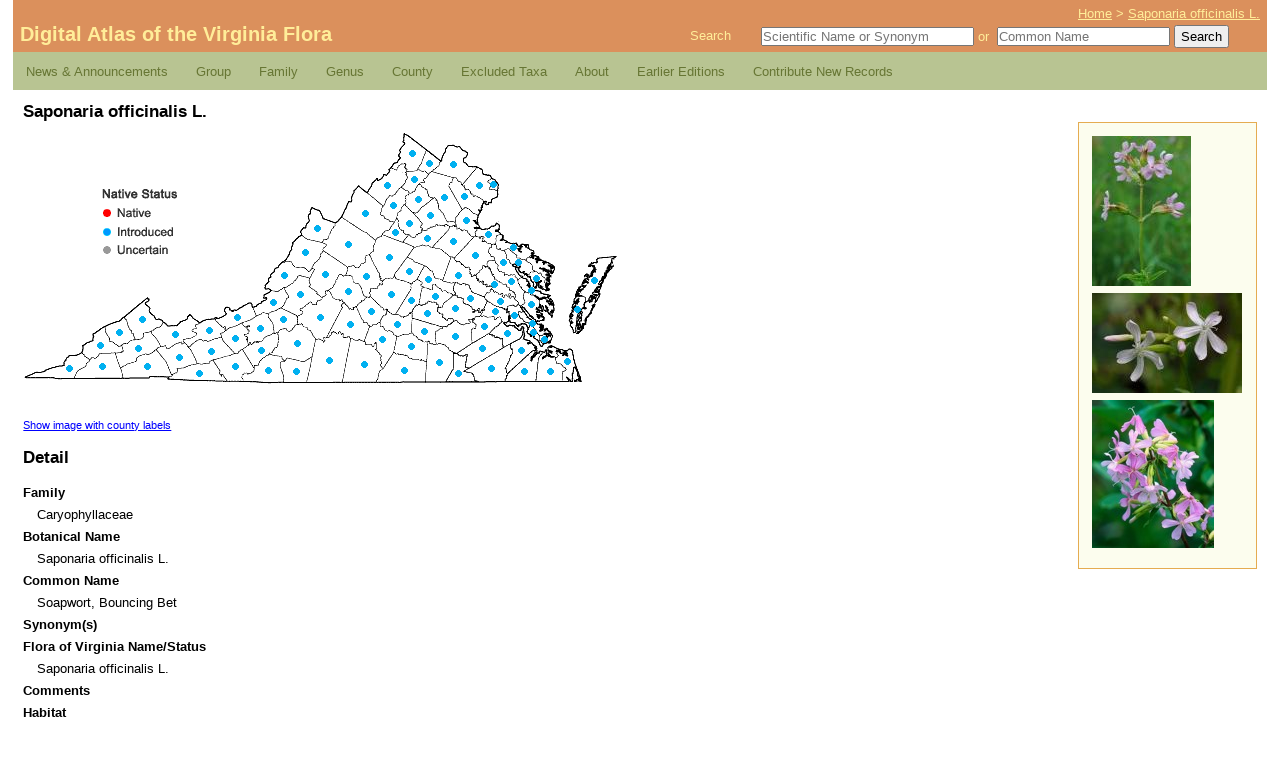

--- FILE ---
content_type: text/html; charset=UTF-8
request_url: https://vaplantatlas.org/index.php?do=plant&plant=2451
body_size: 4664
content:
			<!DOCTYPE html PUBLIC "-//W3C//DTD XHTML 1.1//EN"
				"http://www.w3.org/TR/xhtml11/DTD/xhtml11.dtd">
			<html xmlns="http://www.w3.org/1999/xhtml" xml:lang="en">
			<head>
			 <meta http-equiv="Content-Type" content="text/html; charset=utf-8">
					<title>
						Digital Atlas of the Virginia Flora | Saponaria officinalis L.					</title>
<meta name="description" content="Virginia  Digital Plant Atlas of Groups and Families of the VA Flora Home Page. This Digital Atlas contains all the Plant information on the Virginia Flora.">
<meta name="keywords" content="Genus, VA Flora, VA Plant Atlas, Digital Atlas of the Virginia Flora, VaPlantatlas.org">
									<link rel="stylesheet" type="text/css" href="/css/harmonize.css" media="all" />
							<link rel="stylesheet" type="text/css" href="news/wp-content/themes/atlas/style.css" media="all" />
							<link rel="stylesheet" type="text/css" href="/css/lightbox.css" media="screen" />
							<script type="text/javascript" src="https://ajax.googleapis.com/ajax/libs/prototype/1.7.3.0/prototype.js"></script>
							<script type="text/javascript" src="/js/scriptaculous/effects.js"></script>
							<script type="text/javascript" src="/js/ajax.js"></script>
							<script type="text/javascript" src="/js/tooltip.js"></script>
							<script type="text/javascript" src="/js/lightbox.js"></script>
							<script type="text/javascript" src="/js/zfolder.js"></script>
							</head>
				<body>
					<div>
						<a id="skip-link" href="#content">
							screen reader users: skip to main content
						</a>
					</div>
					<div id="header" class="clearfix">
						<div id="breadcrumbs">
							<a href="/index.php?do=start">Home</a> &gt; <a href="/index.php?do=plant">Saponaria officinalis L.</a>						</div>
						<h1>
							<a href="/index.php?do=start">
								Digital Atlas of the Virginia Flora
							</a>
						</h1>
						<div class="header-search">
							<span>Search</span>
							<span>
								<form method="get" action="/index.php?do=start">
									<div class="search-form textinput">
										<input type="text"
											   id="search-scientific"										
										       name="s"
										       placeholder="Scientific Name or Synonym"
										       value=""
										       onfocus="enableSearch('s');"
                                               size="25"
										        />&nbsp;or&nbsp;
										<input type="text"
											   id="search-common"
										       name="c"
										       placeholder="Common Name"
										       value=""
										       onfocus="enableSearch('c');"
										       />
										<input type="hidden" name="do" value="search:advanced" />
										<input type="submit" name="search" value="Search" class="search-button" />
									</div>
								</form>
							</span>
						</div>
					</div>

		<div id="nav" class="main-navigation">
<div class="responsiveSelectContainer"><ul id="menu-nav-1" class="menu responsiveSelectFullMenu"><li class="menu-item menu-item-type-custom menu-item-object-custom menu-item-home menu-item-143"><a href="https://vaplantatlas.org/news/">News &#038; Announcements</a></li>
<li class="menu-item menu-item-type-custom menu-item-object-custom menu-item-has-children menu-item-144"><a href="#">Group</a>
<ul class="sub-menu">
	<li class="menu-item menu-item-type-custom menu-item-object-custom menu-item-145"><a href="https://vaplantatlas.org/index.php?do=browse:group&#038;id=1">Lycophytes &#038; Pteridophytes</a></li>
	<li class="menu-item menu-item-type-custom menu-item-object-custom menu-item-146"><a href="https://vaplantatlas.org/index.php?do=browse:group&#038;id=2">Gymnosperms</a></li>
	<li class="menu-item menu-item-type-custom menu-item-object-custom menu-item-147"><a href="https://vaplantatlas.org/index.php?do=browse:group&#038;id=3">Monocots</a></li>
	<li class="menu-item menu-item-type-custom menu-item-object-custom menu-item-148"><a href="https://vaplantatlas.org/index.php?do=browse:group&#038;id=4">Dicots</a></li>
	<li class="menu-item menu-item-type-custom menu-item-object-custom menu-item-202"><a href="https://vaplantatlas.org/index.php?do=browse:group&#038;id=5">Bryophytes</a></li>
</ul>
</li>
<li class="menu-item menu-item-type-custom menu-item-object-custom menu-item-149"><a href="https://vaplantatlas.org/index.php?do=browse:family">Family</a></li>
<li class="menu-item menu-item-type-custom menu-item-object-custom menu-item-150"><a href="https://vaplantatlas.org/index.php?do=browse:genus">Genus</a></li>
<li class="menu-item menu-item-type-custom menu-item-object-custom menu-item-151"><a href="https://vaplantatlas.org/index.php?do=browse:county">County</a></li>
<li class="menu-item menu-item-type-custom menu-item-object-custom menu-item-152"><a href="https://vaplantatlas.org/news/wp-content/uploads/DA_EXCLUDED_TAXA.pdf">Excluded Taxa</a></li>
<li class="menu-item menu-item-type-custom menu-item-object-custom menu-item-has-children menu-item-153"><a href="#">About</a>
<ul class="sub-menu">
	<li class="menu-item menu-item-type-post_type menu-item-object-page menu-item-159"><a href="https://vaplantatlas.org/news/about/virginia-botanical-associates/">Virginia Botanical Associates</a></li>
	<li class="menu-item menu-item-type-post_type menu-item-object-page menu-item-158"><a href="https://vaplantatlas.org/news/about/about-digital-atlas/">About Digital Atlas</a></li>
	<li class="menu-item menu-item-type-post_type menu-item-object-page menu-item-215"><a href="https://vaplantatlas.org/news/about/about-bryophytes/">About Bryophytes</a></li>
	<li class="menu-item menu-item-type-post_type menu-item-object-page menu-item-157"><a href="https://vaplantatlas.org/news/about/citing-the-digital-atlas/">Citing the Digital Atlas</a></li>
	<li class="menu-item menu-item-type-post_type menu-item-object-page menu-item-156"><a href="https://vaplantatlas.org/news/about/acknowledgments/">Acknowledgments</a></li>
	<li class="menu-item menu-item-type-post_type menu-item-object-page menu-item-155"><a href="https://vaplantatlas.org/news/about/flora-of-virginia-project/">Flora of Virginia Project</a></li>
	<li class="menu-item menu-item-type-post_type menu-item-object-page menu-item-154"><a href="https://vaplantatlas.org/news/about/about-plant-photographs/">About the Plant Photographs</a></li>
</ul>
</li>
<li class="menu-item menu-item-type-custom menu-item-object-custom menu-item-has-children menu-item-160"><a href="#">Earlier Editions</a>
<ul class="sub-menu">
	<li class="menu-item menu-item-type-post_type menu-item-object-page menu-item-161"><a href="https://vaplantatlas.org/news/about/excerpts-from-previous-editions/">Excerpts from Previous Editions</a></li>
	<li class="menu-item menu-item-type-custom menu-item-object-custom menu-item-162"><a href="https://vaplantatlas.org/news/wp-content/uploads/Alton_Harvill_Tribute.pdf">Alton M. Harvill, Jr. Biography</a></li>
</ul>
</li>
<li class="menu-item menu-item-type-post_type menu-item-object-page menu-item-163"><a href="https://vaplantatlas.org/news/about/contribute-new-records/">Contribute New Records</a></li>
</ul><select class="responsiveMenuSelect"><option value="" selected="selected">&rArr; Navigate</option><option  id="menu-item-143" value="https://vaplantatlas.org/news/">News &#038; Announcements</option>
	<option  id="menu-item-145" value="https://vaplantatlas.org/index.php?do=browse:group&amp;id=1">&ndash; Lycophytes &#038; Pteridophytes</option>
	<option  id="menu-item-146" value="https://vaplantatlas.org/index.php?do=browse:group&amp;id=2">&ndash; Gymnosperms</option>
	<option  id="menu-item-147" value="https://vaplantatlas.org/index.php?do=browse:group&amp;id=3">&ndash; Monocots</option>
	<option  id="menu-item-148" value="https://vaplantatlas.org/index.php?do=browse:group&amp;id=4">&ndash; Dicots</option>
	<option  id="menu-item-202" value="https://vaplantatlas.org/index.php?do=browse:group&amp;id=5">&ndash; Bryophytes</option>
<option  id="menu-item-149" value="https://vaplantatlas.org/index.php?do=browse:family">Family</option>
<option  id="menu-item-150" value="https://vaplantatlas.org/index.php?do=browse:genus">Genus</option>
<option  id="menu-item-151" value="https://vaplantatlas.org/index.php?do=browse:county">County</option>
<option  id="menu-item-152" value="https://vaplantatlas.org/news/wp-content/uploads/DA_EXCLUDED_TAXA.pdf">Excluded Taxa</option>
	<option  id="menu-item-159" value="https://vaplantatlas.org/news/about/virginia-botanical-associates/">&ndash; Virginia Botanical Associates</option>
	<option  id="menu-item-158" value="https://vaplantatlas.org/news/about/about-digital-atlas/">&ndash; About Digital Atlas</option>
	<option  id="menu-item-215" value="https://vaplantatlas.org/news/about/about-bryophytes/">&ndash; About Bryophytes</option>
	<option  id="menu-item-157" value="https://vaplantatlas.org/news/about/citing-the-digital-atlas/">&ndash; Citing the Digital Atlas</option>
	<option  id="menu-item-156" value="https://vaplantatlas.org/news/about/acknowledgments/">&ndash; Acknowledgments</option>
	<option  id="menu-item-155" value="https://vaplantatlas.org/news/about/flora-of-virginia-project/">&ndash; Flora of Virginia Project</option>
	<option  id="menu-item-154" value="https://vaplantatlas.org/news/about/about-plant-photographs/">&ndash; About the Plant Photographs</option>
	<option  id="menu-item-161" value="https://vaplantatlas.org/news/about/excerpts-from-previous-editions/">&ndash; Excerpts from Previous Editions</option>
	<option  id="menu-item-162" value="https://vaplantatlas.org/news/wp-content/uploads/Alton_Harvill_Tribute.pdf">&ndash; Alton M. Harvill, Jr. Biography</option>
<option  id="menu-item-163" value="https://vaplantatlas.org/news/about/contribute-new-records/">Contribute New Records</option>
</select></div></div>		<div id="content">
						<h2>
							Saponaria officinalis L.						</h2>
						
								<div id="image-gallery">	<p><a href="/img/plants/originals/Saponaria_officinalis%232451b%232_400.jpg" rel="lightbox[plant]" title="© DCR-DNH, Gary P. Fleming">
			<img src="/img/plants/thumbs/Saponaria_officinalis%232451b%232_400.jpg" alt="Saponaria officinalis L." />
		</a></p>
	<p><a href="/img/plants/originals/Saponaria_officinalis%232451c%232_400.jpg" rel="lightbox[plant]" title="© Gary P. Fleming">
			<img src="/img/plants/thumbs/Saponaria_officinalis%232451c%232_400.jpg" alt="Saponaria officinalis L." />
		</a></p>
	<p><a href="/img/plants/originals/Saponaria_officinalis1Mod_filtered%232451a%23.jpg" rel="lightbox[plant]" title="© Kenneth Lawless">
			<img src="/img/plants/thumbs/Saponaria_officinalis1Mod_filtered%232451a%23.jpg" alt="Saponaria officinalis L." />
		</a></p>
</div>
	<div id="hover-zone" style="position: relative; width: 598px;">
		<img id="plant-image" title="" src="img/plants/maps/Saponaria_officinalis_2451.png?c=1768982700" alt="Locations ofSaponaria officinalis L. in Virginia" />
			<div style="background: url('img/map/dot_clear.gif') top left no-repeat; position: absolute; top:238px; left:38px; width: 16px; height: 16px;"><div class="js-tooltip" style="display: none;">Lee</div></div>
			<div style="background: url('img/map/dot_clear.gif') top left no-repeat; position: absolute; top:164px; left:269px; width: 16px; height: 16px;"><div class="js-tooltip" style="display: none;">Botetourt</div></div>
			<div style="background: url('img/map/dot_clear.gif') top left no-repeat; position: absolute; top:215px; left:69px; width: 16px; height: 16px;"><div class="js-tooltip" style="display: none;">Wise</div></div>
			<div style="background: url('img/map/dot_clear.gif') top left no-repeat; position: absolute; top:236px; left:71px; width: 16px; height: 16px;"><div class="js-tooltip" style="display: none;">Scott</div></div>
			<div style="background: url('img/map/dot_clear.gif') top left no-repeat; position: absolute; top:202px; left:88px; width: 16px; height: 16px;"><div class="js-tooltip" style="display: none;">Dickenson</div></div>
			<div style="background: url('img/map/dot_clear.gif') top left no-repeat; position: absolute; top:218px; left:107px; width: 16px; height: 16px;"><div class="js-tooltip" style="display: none;">Russell</div></div>
			<div style="background: url('img/map/dot_clear.gif') top left no-repeat; position: absolute; top:236px; left:116px; width: 16px; height: 16px;"><div class="js-tooltip" style="display: none;">Washington</div></div>
			<div style="background: url('img/map/dot_clear.gif') top left no-repeat; position: absolute; top:227px; left:148px; width: 16px; height: 16px;"><div class="js-tooltip" style="display: none;">Smyth</div></div>
			<div style="background: url('img/map/dot_clear.gif') top left no-repeat; position: absolute; top:189px; left:111px; width: 16px; height: 16px;"><div class="js-tooltip" style="display: none;">Buchanan</div></div>
			<div style="background: url('img/map/dot_clear.gif') top left no-repeat; position: absolute; top:204px; left:144px; width: 16px; height: 16px;"><div class="js-tooltip" style="display: none;">Tazewell</div></div>
			<div style="background: url('img/map/dot_clear.gif') top left no-repeat; position: absolute; top:243px; left:168px; width: 16px; height: 16px;"><div class="js-tooltip" style="display: none;">Grayson</div></div>
			<div style="background: url('img/map/dot_clear.gif') top left no-repeat; position: absolute; top:221px; left:180px; width: 16px; height: 16px;"><div class="js-tooltip" style="display: none;">Wythe</div></div>
			<div style="background: url('img/map/dot_clear.gif') top left no-repeat; position: absolute; top:200px; left:178px; width: 16px; height: 16px;"><div class="js-tooltip" style="display: none;">Bland</div></div>
			<div style="background: url('img/map/dot_clear.gif') top left no-repeat; position: absolute; top:236px; left:204px; width: 16px; height: 16px;"><div class="js-tooltip" style="display: none;">Carroll</div></div>
			<div style="background: url('img/map/dot_clear.gif') top left no-repeat; position: absolute; top:208px; left:204px; width: 16px; height: 16px;"><div class="js-tooltip" style="display: none;">Pulaski</div></div>
			<div style="background: url('img/map/dot_clear.gif') top left no-repeat; position: absolute; top:198px; left:229px; width: 16px; height: 16px;"><div class="js-tooltip" style="display: none;">Montgomery</div></div>
			<div style="background: url('img/map/dot_clear.gif') top left no-repeat; position: absolute; top:187px; left:206px; width: 16px; height: 16px;"><div class="js-tooltip" style="display: none;">Giles</div></div>
			<div style="background: url('img/map/dot_clear.gif') top left no-repeat; position: absolute; top:220px; left:230px; width: 16px; height: 16px;"><div class="js-tooltip" style="display: none;">Floyd</div></div>
			<div style="background: url('img/map/dot_clear.gif') top left no-repeat; position: absolute; top:240px; left:237px; width: 16px; height: 16px;"><div class="js-tooltip" style="display: none;">Patrick</div></div>
			<div style="background: url('img/map/dot_clear.gif') top left no-repeat; position: absolute; top:172px; left:242px; width: 16px; height: 16px;"><div class="js-tooltip" style="display: none;">Craig</div></div>
			<div style="background: url('img/map/dot_clear.gif') top left no-repeat; position: absolute; top:189px; left:252px; width: 16px; height: 16px;"><div class="js-tooltip" style="display: none;">Roanoke</div></div>
			<div style="background: url('img/map/dot_clear.gif') top left no-repeat; position: absolute; top:213px; left:266px; width: 16px; height: 16px;"><div class="js-tooltip" style="display: none;">Franklin</div></div>
			<div style="background: url('img/map/dot_clear.gif') top left no-repeat; position: absolute; top:145px; left:253px; width: 16px; height: 16px;"><div class="js-tooltip" style="display: none;">Alleghany</div></div>
			<div style="background: url('img/map/dot_clear.gif') top left no-repeat; position: absolute; top:187px; left:289px; width: 16px; height: 16px;"><div class="js-tooltip" style="display: none;">Bedford</div></div>
			<div style="background: url('img/map/dot_clear.gif') top left no-repeat; position: absolute; top:241px; left:265px; width: 16px; height: 16px;"><div class="js-tooltip" style="display: none;">Henry</div></div>
			<div style="background: url('img/map/dot_clear.gif') top left no-repeat; position: absolute; top:230px; left:298px; width: 16px; height: 16px;"><div class="js-tooltip" style="display: none;">Pittsylvania</div></div>
			<div style="background: url('img/map/dot_clear.gif') top left no-repeat; position: absolute; top:234px; left:333px; width: 16px; height: 16px;"><div class="js-tooltip" style="display: none;">Halifax</div></div>
			<div style="background: url('img/map/dot_clear.gif') top left no-repeat; position: absolute; top:240px; left:373px; width: 16px; height: 16px;"><div class="js-tooltip" style="display: none;">Mecklenburg</div></div>
			<div style="background: url('img/map/dot_clear.gif') top left no-repeat; position: absolute; top:194px; left:319px; width: 16px; height: 16px;"><div class="js-tooltip" style="display: none;">Campbell</div></div>
			<div style="background: url('img/map/dot_clear.gif') top left no-repeat; position: absolute; top:161px; left:317px; width: 16px; height: 16px;"><div class="js-tooltip" style="display: none;">Amherst</div></div>
			<div style="background: url('img/map/dot_clear.gif') top left no-repeat; position: absolute; top:144px; left:294px; width: 16px; height: 16px;"><div class="js-tooltip" style="display: none;">Rockbridge</div></div>
			<div style="background: url('img/map/dot_clear.gif') top left no-repeat; position: absolute; top:122px; left:274px; width: 16px; height: 16px;"><div class="js-tooltip" style="display: none;">Bath</div></div>
			<div style="background: url('img/map/dot_clear.gif') top left no-repeat; position: absolute; top:98px; left:286px; width: 16px; height: 16px;"><div class="js-tooltip" style="display: none;">Highland</div></div>
			<div style="background: url('img/map/dot_clear.gif') top left no-repeat; position: absolute; top:114px; left:317px; width: 16px; height: 16px;"><div class="js-tooltip" style="display: none;">Augusta</div></div>
			<div style="background: url('img/map/dot_clear.gif') top left no-repeat; position: absolute; top:146px; left:335px; width: 16px; height: 16px;"><div class="js-tooltip" style="display: none;">Nelson</div></div>
			<div style="background: url('img/map/dot_clear.gif') top left no-repeat; position: absolute; top:181px; left:340px; width: 16px; height: 16px;"><div class="js-tooltip" style="display: none;">Appomattox</div></div>
			<div style="background: url('img/map/dot_clear.gif') top left no-repeat; position: absolute; top:209px; left:351px; width: 16px; height: 16px;"><div class="js-tooltip" style="display: none;">Charlotte</div></div>
			<div style="background: url('img/map/dot_clear.gif') top left no-repeat; position: absolute; top:194px; left:366px; width: 16px; height: 16px;"><div class="js-tooltip" style="display: none;">Prince Edward</div></div>
			<div style="background: url('img/map/dot_clear.gif') top left no-repeat; position: absolute; top:216px; left:380px; width: 16px; height: 16px;"><div class="js-tooltip" style="display: none;">Lunenburg</div></div>
			<div style="background: url('img/map/dot_clear.gif') top left no-repeat; position: absolute; top:232px; left:408px; width: 16px; height: 16px;"><div class="js-tooltip" style="display: none;">Brunswick</div></div>
			<div style="background: url('img/map/dot_clear.gif') top left no-repeat; position: absolute; top:243px; left:427px; width: 16px; height: 16px;"><div class="js-tooltip" style="display: none;">Greensville</div></div>
			<div style="background: url('img/map/dot_clear.gif') top left no-repeat; position: absolute; top:238px; left:460px; width: 16px; height: 16px;"><div class="js-tooltip" style="display: none;">Southampton</div></div>
			<div style="background: url('img/map/dot_clear.gif') top left no-repeat; position: absolute; top:241px; left:493px; width: 16px; height: 16px;"><div class="js-tooltip" style="display: none;">Suffolk</div></div>
			<div style="background: url('img/map/dot_clear.gif') top left no-repeat; position: absolute; top:241px; left:519px; width: 16px; height: 16px;"><div class="js-tooltip" style="display: none;">Chesapeake</div></div>
			<div style="background: url('img/map/dot_clear.gif') top left no-repeat; position: absolute; top:231px; left:536px; width: 16px; height: 16px;"><div class="js-tooltip" style="display: none;">Virginia Beach</div></div>
			<div style="background: url('img/map/dot_clear.gif') top left no-repeat; position: absolute; top:220px; left:490px; width: 16px; height: 16px;"><div class="js-tooltip" style="display: none;">Isle of Wight</div></div>
			<div style="background: url('img/map/dot_clear.gif') top left no-repeat; position: absolute; top:179px; left:546px; width: 16px; height: 16px;"><div class="js-tooltip" style="display: none;">Northampton</div></div>
			<div style="background: url('img/map/dot_clear.gif') top left no-repeat; position: absolute; top:150px; left:563px; width: 16px; height: 16px;"><div class="js-tooltip" style="display: none;">Accomack</div></div>
			<div style="background: url('img/map/dot_clear.gif') top left no-repeat; position: absolute; top:209px; left:513px; width: 16px; height: 16px;"><div class="js-tooltip" style="display: none;">Hampton</div></div>
			<div style="background: url('img/map/dot_clear.gif') top left no-repeat; position: absolute; top:202px; left:502px; width: 16px; height: 16px;"><div class="js-tooltip" style="display: none;">Newport News</div></div>
			<div style="background: url('img/map/dot_clear.gif') top left no-repeat; position: absolute; top:193px; left:501px; width: 16px; height: 16px;"><div class="js-tooltip" style="display: none;">York</div></div>
			<div style="background: url('img/map/dot_clear.gif') top left no-repeat; position: absolute; top:203px; left:476px; width: 16px; height: 16px;"><div class="js-tooltip" style="display: none;">Surry</div></div>
			<div style="background: url('img/map/dot_clear.gif') top left no-repeat; position: absolute; top:196px; left:453px; width: 16px; height: 16px;"><div class="js-tooltip" style="display: none;">Prince George</div></div>
			<div style="background: url('img/map/dot_clear.gif') top left no-repeat; position: absolute; top:218px; left:451px; width: 16px; height: 16px;"><div class="js-tooltip" style="display: none;">Sussex</div></div>
			<div style="background: url('img/map/dot_clear.gif') top left no-repeat; position: absolute; top:181px; left:464px; width: 16px; height: 16px;"><div class="js-tooltip" style="display: none;">Charles City</div></div>
			<div style="background: url('img/map/dot_clear.gif') top left no-repeat; position: absolute; top:185px; left:483px; width: 16px; height: 16px;"><div class="js-tooltip" style="display: none;">James City</div></div>
			<div style="background: url('img/map/dot_clear.gif') top left no-repeat; position: absolute; top:171px; left:469px; width: 16px; height: 16px;"><div class="js-tooltip" style="display: none;">New Kent</div></div>
			<div style="background: url('img/map/dot_clear.gif') top left no-repeat; position: absolute; top:174px; left:500px; width: 16px; height: 16px;"><div class="js-tooltip" style="display: none;">Gloucester</div></div>
			<div style="background: url('img/map/dot_clear.gif') top left no-repeat; position: absolute; top:206px; left:424px; width: 16px; height: 16px;"><div class="js-tooltip" style="display: none;">Dinwiddie</div></div>
			<div style="background: url('img/map/dot_clear.gif') top left no-repeat; position: absolute; top:201px; left:393px; width: 16px; height: 16px;"><div class="js-tooltip" style="display: none;">Nottoway</div></div>
			<div style="background: url('img/map/dot_clear.gif') top left no-repeat; position: absolute; top:183px; left:396px; width: 16px; height: 16px;"><div class="js-tooltip" style="display: none;">Amelia</div></div>
			<div style="background: url('img/map/dot_clear.gif') top left no-repeat; position: absolute; top:166px; left:404px; width: 16px; height: 16px;"><div class="js-tooltip" style="display: none;">Powhatan</div></div>
			<div style="background: url('img/map/dot_clear.gif') top left no-repeat; position: absolute; top:178px; left:424px; width: 16px; height: 16px;"><div class="js-tooltip" style="display: none;">Chesterfield</div></div>
			<div style="background: url('img/map/dot_clear.gif') top left no-repeat; position: absolute; top:170px; left:380px; width: 16px; height: 16px;"><div class="js-tooltip" style="display: none;">Cumberland</div></div>
			<div style="background: url('img/map/dot_clear.gif') top left no-repeat; position: absolute; top:164px; left:360px; width: 16px; height: 16px;"><div class="js-tooltip" style="display: none;">Buckingham</div></div>
			<div style="background: url('img/map/dot_clear.gif') top left no-repeat; position: absolute; top:127px; left:358px; width: 16px; height: 16px;"><div class="js-tooltip" style="display: none;">Albemarle</div></div>
			<div style="background: url('img/map/dot_clear.gif') top left no-repeat; position: absolute; top:149px; left:397px; width: 16px; height: 16px;"><div class="js-tooltip" style="display: none;">Goochland</div></div>
			<div style="background: url('img/map/dot_clear.gif') top left no-repeat; position: absolute; top:168px; left:439px; width: 16px; height: 16px;"><div class="js-tooltip" style="display: none;">Henrico</div></div>
			<div style="background: url('img/map/dot_clear.gif') top left no-repeat; position: absolute; top:141px; left:378px; width: 16px; height: 16px;"><div class="js-tooltip" style="display: none;">Fluvanna</div></div>
			<div style="background: url('img/map/dot_clear.gif') top left no-repeat; position: absolute; top:145px; left:427px; width: 16px; height: 16px;"><div class="js-tooltip" style="display: none;">Hanover</div></div>
			<div style="background: url('img/map/dot_clear.gif') top left no-repeat; position: absolute; top:154px; left:463px; width: 16px; height: 16px;"><div class="js-tooltip" style="display: none;">King William</div></div>
			<div style="background: url('img/map/dot_clear.gif') top left no-repeat; position: absolute; top:151px; left:480px; width: 16px; height: 16px;"><div class="js-tooltip" style="display: none;">King and Queen</div></div>
			<div style="background: url('img/map/dot_clear.gif') top left no-repeat; position: absolute; top:160px; left:500px; width: 16px; height: 16px;"><div class="js-tooltip" style="display: none;">Middlesex</div></div>
			<div style="background: url('img/map/dot_clear.gif') top left no-repeat; position: absolute; top:148px; left:505px; width: 16px; height: 16px;"><div class="js-tooltip" style="display: none;">Lancaster</div></div>
			<div style="background: url('img/map/dot_clear.gif') top left no-repeat; position: absolute; top:132px; left:472px; width: 16px; height: 16px;"><div class="js-tooltip" style="display: none;">Essex</div></div>
			<div style="background: url('img/map/dot_clear.gif') top left no-repeat; position: absolute; top:132px; left:487px; width: 16px; height: 16px;"><div class="js-tooltip" style="display: none;">Richmond</div></div>
			<div style="background: url('img/map/dot_clear.gif') top left no-repeat; position: absolute; top:117px; left:482px; width: 16px; height: 16px;"><div class="js-tooltip" style="display: none;">Westmoreland</div></div>
			<div style="background: url('img/map/dot_clear.gif') top left no-repeat; position: absolute; top:125px; left:444px; width: 16px; height: 16px;"><div class="js-tooltip" style="display: none;">Caroline</div></div>
			<div style="background: url('img/map/dot_clear.gif') top left no-repeat; position: absolute; top:104px; left:457px; width: 16px; height: 16px;"><div class="js-tooltip" style="display: none;">King George</div></div>
			<div style="background: url('img/map/dot_clear.gif') top left no-repeat; position: absolute; top:111px; left:422px; width: 16px; height: 16px;"><div class="js-tooltip" style="display: none;">Spotsylvania</div></div>
			<div style="background: url('img/map/dot_clear.gif') top left no-repeat; position: absolute; top:108px; left:396px; width: 16px; height: 16px;"><div class="js-tooltip" style="display: none;">Orange</div></div>
			<div style="background: url('img/map/dot_clear.gif') top left no-repeat; position: absolute; top:102px; left:364px; width: 16px; height: 16px;"><div class="js-tooltip" style="display: none;">Greene</div></div>
			<div style="background: url('img/map/dot_clear.gif') top left no-repeat; position: absolute; top:93px; left:378px; width: 16px; height: 16px;"><div class="js-tooltip" style="display: none;">Madison</div></div>
			<div style="background: url('img/map/dot_clear.gif') top left no-repeat; position: absolute; top:85px; left:399px; width: 16px; height: 16px;"><div class="js-tooltip" style="display: none;">Culpeper</div></div>
			<div style="background: url('img/map/dot_clear.gif') top left no-repeat; position: absolute; top:90px; left:435px; width: 16px; height: 16px;"><div class="js-tooltip" style="display: none;">Stafford</div></div>
			<div style="background: url('img/map/dot_clear.gif') top left no-repeat; position: absolute; top:66px; left:433px; width: 16px; height: 16px;"><div class="js-tooltip" style="display: none;">Prince William</div></div>
			<div style="background: url('img/map/dot_clear.gif') top left no-repeat; position: absolute; top:67px; left:413px; width: 16px; height: 16px;"><div class="js-tooltip" style="display: none;">Fauquier</div></div>
			<div style="background: url('img/map/dot_clear.gif') top left no-repeat; position: absolute; top:34px; left:422px; width: 16px; height: 16px;"><div class="js-tooltip" style="display: none;">Loudoun</div></div>
			<div style="background: url('img/map/dot_clear.gif') top left no-repeat; position: absolute; top:69px; left:387px; width: 16px; height: 16px;"><div class="js-tooltip" style="display: none;">Rappahannock</div></div>
			<div style="background: url('img/map/dot_clear.gif') top left no-repeat; position: absolute; top:49px; left:383px; width: 16px; height: 16px;"><div class="js-tooltip" style="display: none;">Warren</div></div>
			<div style="background: url('img/map/dot_clear.gif') top left no-repeat; position: absolute; top:75px; left:362px; width: 16px; height: 16px;"><div class="js-tooltip" style="display: none;">Page</div></div>
			<div style="background: url('img/map/dot_clear.gif') top left no-repeat; position: absolute; top:55px; left:356px; width: 16px; height: 16px;"><div class="js-tooltip" style="display: none;">Shenandoah</div></div>
			<div style="background: url('img/map/dot_clear.gif') top left no-repeat; position: absolute; top:83px; left:334px; width: 16px; height: 16px;"><div class="js-tooltip" style="display: none;">Rockingham</div></div>
			<div style="background: url('img/map/dot_clear.gif') top left no-repeat; position: absolute; top:55px; left:448px; width: 16px; height: 16px;"><div class="js-tooltip" style="display: none;">Fairfax</div></div>
			<div style="background: url('img/map/dot_clear.gif') top left no-repeat; position: absolute; top:54px; left:462px; width: 16px; height: 16px;"><div class="js-tooltip" style="display: none;">Arlington</div></div>
			<div style="background: url('img/map/dot_clear.gif') top left no-repeat; position: absolute; top:33px; left:398px; width: 16px; height: 16px;"><div class="js-tooltip" style="display: none;">Clarke</div></div>
			<div style="background: url('img/map/dot_clear.gif') top left no-repeat; position: absolute; top:23px; left:381px; width: 16px; height: 16px;"><div class="js-tooltip" style="display: none;">Frederick</div></div></div><p style="font-size: 8pt;">
		<a href="/index.php?do=plant&amp;plant=2451&amp;label=1">
			Show image with county labels
		</a>
	</p>
	<h2>Detail</h2>
	<dl id="plants-detail">
		<dt>Family</dt><dd>Caryophyllaceae</dd>
		<dt>Botanical Name</dt><dd>Saponaria officinalis L.</dd>
		<dt>Common Name</dt><dd>Soapwort, Bouncing Bet</dd>
		<dt>Synonym(s)</dt><dd></dd>
		<dt>Flora of Virginia Name/Status</dt><dd>Saponaria officinalis L.</dd>
		<dt>Comments</dt><dd></dd>
		<dt>Habitat</dt><dd>Fields, roadsides, alluvial clearings, and other open, disturbed habitats.  Frequent throughout.</dd>
		<dt>Native Status</dt><dd>Introduced</dd>
	</dl>	<p>
		<strong>To save this map, right-click (control-click for Mac users) on the
		map and choose "Save Image As...".</strong>
	</p>
	<br style="clear: right" />

					</div>
					<div id="footer">
						<p style="float: right; text-transform: lowercase;">
							<a href="http://validator.w3.org/check?uri=referer"><acronym title="Extensible Hypertext Markup Language">XHTML</acronym> 1.1</a>
							|
							<a href="http://www.w3.org/TR/CSS21/"><acronym title="Cascading Style Sheets">CSS</acronym> 2.1</a>
							|
							<a href="http://www.w3.org/TR/WAI-WEBCONTENT/"><acronym title="Web Content Accessibility Guidelines">WCAG</acronym> 1.0</a>
							|
							<a href="http://browsehappy.com/browsers/">Better Browser Campaign</a>
							|
							maintained by <a href="http://sitevision.com/">Sitevision.com</a>
						</p>
						<p>
							&#169; 2026 Virginia Botanical Associates. All rights reserved.
						</p>
					</div>
				<script type="text/javascript">
					function enableSearch(ele){
						var objs = {
							'c': 'search-common',
							's': 'search-scientific'
						};

						for(var obj in objs){
							if(obj !== ele){
								document.getElementById(objs[obj]).value = "";
							}
						}
					}
				</script>					
				</body>
			</html>
		